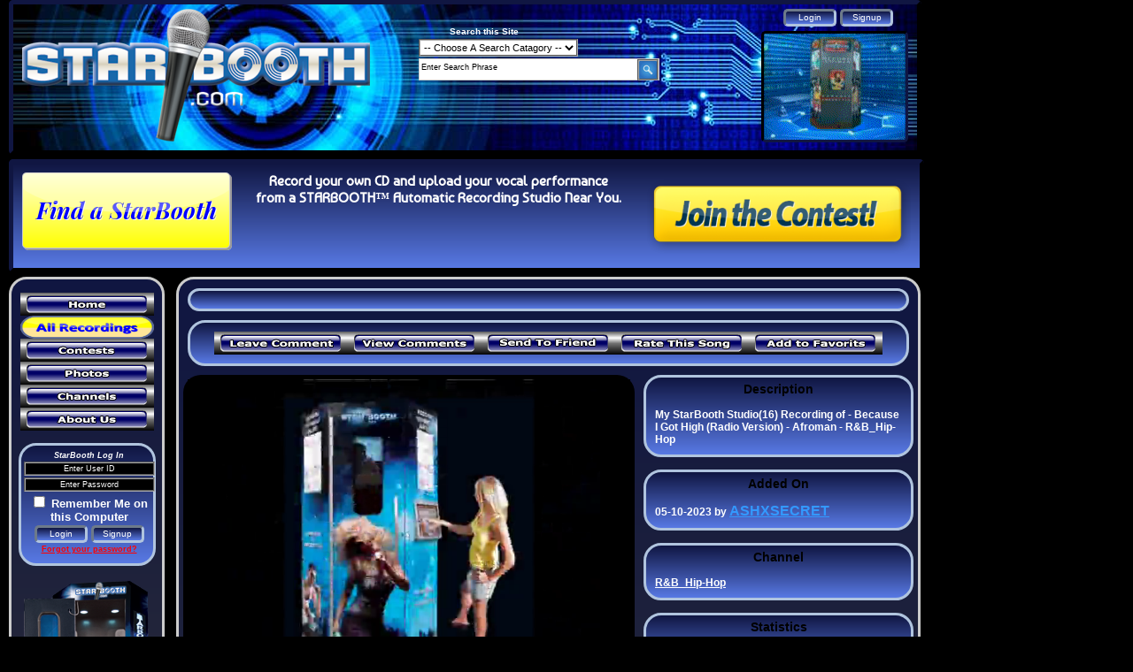

--- FILE ---
content_type: text/html; charset=UTF-8
request_url: http://share.starbooth.com/play-music.php?viewkey=968314044&page=12&viewtype=basic&category=
body_size: 26613
content:
<!DOCTYPE HTML PUBLIC "-//W3C//DTD HTML 4.01 Transitional//EN" "http://www.w3.org/TR/html4/loose.dtd">
<HTML xmlns:fb="http://ogp.me/ns/fb#">
   <HEAD>
	  <script type="application/ld+json">
			{
			  "@context": "https://schema.org",
			  "@type": "Organization",
			  "url": "http://share.starbooth.com",
			  "logo": "http://share.starbooth.com/img/starbooth_logo_150.png",
			  "name":"StarBooth",
			  "address": {
			    "@type": "PostalAddress",
			    "addressLocality": "Sunny Isles Beach, FL",
			    "postalCode": "33160",
			    "streetAddress": "16850 Collins Avenue #259"},
				"contactPoint" : [
		    { "@type" : "ContactPoint",
		      "telephone" : "+1-305-945-5200",
		      "contactType" : "Sales"
		    }]
			}
  </script>
   	<meta property="og:image" content="http://share.starbooth.com/img/starbooth_logo.png"/>
   	<META http-equiv="Content-Script-Type" content="text/tcl">
   	<META http-equiv="Content-Style-Type" content="text/css">
      <meta http-equiv="Content-Type" content="text/html; charset=iso-8859-1">
      <meta http-equiv="PRAGMA" content="NO-CACHE">
      <meta http-equiv="EXPIRES" content="-1">
      <title></title>
<META name="Rating" content="General">
	<link href='http://fonts.googleapis.com/css?family=Baumans' rel='stylesheet' type='text/css'>   <link href="/styles/starbooth_main.css" rel="stylesheet" type="text/css">
	<!---link href='http://fonts.googleapis.com/css?family=Brawler' rel='stylesheet' type='text/css'--->
	<!-- flowplayer scripts -->
	<!--script type="text/javascript" src="http://share.starbooth.com/flowplayer/jquery-1.4.2.min.js"></script>
	<script type="text/javascript" src="http://share.starbooth.com/flowplayer/flowplayer-3.2.4.min.js"></script-->
	<!-- End Flow player -->

   <script type='text/javascript' src='http://share.starbooth.com/jwplayer/jwplayer.js'></script>


<!--[if lt IE 7]>
        <script type="text/javascript" src="javascript/unitpngfix.js"></script>
<![endif]-->

	<script src="http://share.starbooth.com/javascript/preload.js" type="text/javascript"></script>
	 <!--!!!!!!!!!!!!!!!!!!!!!!!! LIBRARY !!!!!!!!!!!!!!!!!!!!!!!!!!!!!!!!!!!-->
	<script src="http://share.starbooth.com/ajax/cpaint2.inc.js" type="text/javascript"></script>
	<script src="http://share.starbooth.com/js/myjavascriptfx.js" type="text/javascript"></script>
	<!-- !!!!!!!!!!!!!!!!!!!!!!!!!!!!!!!!!!!!!!!!!!!!!!!!!!!!!!!!!!!!!! -->
	<!--!!!!!!!!!!!!!!!!!!!!!!!!! Processing SCRIPT !!!!!!!!!!!!!!!!!!!-->
	<script type="text/javascript" src="http://share.starbooth.com/js/indexonly.js"></script>
	<script type="text/javascript" src="http://share.starbooth.com/js/myjavascriptajax.js"></script>
	<script type="text/javascript" src="http://share.starbooth.com/js/myjavascript.js"></script>
   <link rel="shortcut icon" href="favicon.ico" >
	<!-- !!!!!!!!!!!!!!!!!!!!!!!!!!!!!!!!!!!!!!!!!!!!!!!!!!!!!!!!!!!!!! -->
   </HEAD><BODY>
	<div id="fb-root"></div>
	<script>(function(d, s, id) {
	  var js, fjs = d.getElementsByTagName(s)[0];
	  if (d.getElementById(id)) {return;}
	  js = d.createElement(s); js.id = id;
	  js.src = "//connect.facebook.net/en_US/all.js#xfbml=1";
	  fjs.parentNode.insertBefore(js, fjs);
	}(document, 'script', 'facebook-jssdk'));
	</script>


   <!-- Define a main body to work within -->
   <div style="display:block;width:1021px;height:165px;float:left;margin-top5px;margin-left:10px;background-image:url('/img/header_banner.jpg');
border:5px outset #101642;
-webkit-border-radius: 5px;
-moz-border-radius: 5px;
border-radius: 5px;
behavior: url(/styles/PIE.htc);">
				<div style="display:inline;float:left;width:745px;">
          			<img ID=HEADLOGO src="/img/starbooth_logo_150.png" width="393" height="150" BORDER="0"  alt="StarBooth Logo"/>
						<div ID="HEADforms">
							
<div style="display:inline;margin-left:20px;margin-top:15px;padding:15px;font-size:10px;height:60px;text-align:center;">
	Search this Site<br />
<form method="post" action="search.php" style="display:inline;">
			<select name="search_type" style="margin-top:3px;background-color: #ffffff;color:#000000;height:20px;font-size:11px;">
			<option value="">-- Choose A Search Catagory --</option>
			<option value="search_users">Users</option>
			<option value="search_music">Music</option>
			<option value="search_pictures">Pictures</option>
			</optgroup>
			</select>
			<br />
			<div ID="SRCH" style="display:inline-block;background-color: #ffffff;color:#000000;width:270px;height:23px;border:1px solid #cccccc;margin-top:2px;">
					<input type="text" name="search_id" value="Enter Search Phrase"
					onfocus="clearsrch(this,this.value,'Enter Search Phrase')"
	      		onblur="clearsrch(this,this.value,'Enter Search Phrase')"
	      		style="float:left;display:inline;margin-top:3px;background-color: #ffffff;border:none;color:#000000;width:220px;" >
					<input type=image name="b1" src="/img/inform_srch_button.png"
					onclick="return validate_srch(this.form,'Enter Search Phrase')"
					valign="top" style="display:inline;float:right;width:20px;height:20px;">
			</div>
</form>
</div>
						</div>
				</div>
				<div style="display:inline;float:right;">
					<div ID="HEADButtons">
						<p align="right" style="text-align:right;margin:0px;padding:0px;padding-right:22px;">
						<input type="button" class="LogButs" onclick="window.location='/login.php'" value="Login">
									<input type="button" class="LogButs" onclick="window.location='/signup.php'" value="Signup">						</p>
						<p align="right" style="text-align:right;margin:0px;padding:0px;">
							<div ID="BoothSpin">
						   	<img src="/img/booth-spin.gif" alt="" style="opacity:0.8;filter:alpha(opacity=80);"/>
							</div>
						</p>
					</DIV>
				</div>
   </div>
	<br clear="all">
 	<DIV ID="RandomTopBanner">
   	<center>
		<a href="/findlocation.php">
			<!---img src="/buttons/findlocation_off.png" height="26" width="151" alt="Find a Starbooth"
		onmouseover="this.src='/buttons/findlocation_on.png'"
		onmouseup="this.src='/buttons/findlocation_on.png'"
		onmousedown="this.src='/buttons/findlocation_off.png'"
		onmouseout="this.src='/buttons/findlocation_off.png'"
		border="0" style="display:inline;float:left;" align="left"--->
			<img src="/buttons/button_find-a-starbooth.png" 
		border="0" style="display:inline;float:left;" align="left">


		</a>
		<a href="/contests.php">
			<!--img src="/buttons/findlocation_off.png" height="26" width="151" alt="Find a Starbooth"
		onmouseover="this.src='/buttons/findlocation_on.png'"
		onmouseup="this.src='/buttons/findlocation_on.png'"
		onmousedown="this.src='/buttons/findlocation_off.png'"
		onmouseout="this.src='/buttons/findlocation_off.png'"
		border="0" style="display:inline;float:right;" align="right"-->
		<img src = "/buttons/entertowin.png" border="0" style="display:inline;float:right;" align="right">
		</a>
		<p style="display:inline;"><span style="font-family: 'Baumans', cursive;">Record your own CD and upload your vocal performance<br>from a STARBOOTH&#8482; Automatic Recording Studio Near You.</span>













<link href='http://fonts.googleapis.com/css?family=Emblema+One|||Modern+Antiqua|Jim+Nightshade' rel='stylesheet' type='text/css'>	</p>


		</center>
	</DIV>
	<br clear="all">
   <div style="display:block;width:1030px;float:left;margin-left:10px;margin-top:5px;">
   	<DIV ID="PAGE_LEFT_NAV">
      	<!-- This is the navagation for the left side of the page -->
<a href="/">
	<img src="/buttons/home_off.png" height="26" width="151" alt="Home"
onmouseover="this.src='/buttons/home_on.png'"
onmouseup="this.src='/buttons/home_on.png'"
onmousedown="this.src='/buttons/home_off.png'"
onmouseout="this.src='/buttons/home_off.png'"
border="0">
</a>
<a href="music.php">
	<!--img src="/buttons/music_off.png" height="26" width="151" alt="Music"
onmouseover="this.src='/buttons/music_on.png'"
onmouseup="this.src='/buttons/music_on.png'"
onmousedown="this.src='/buttons/music_off.png'"
onmouseout="this.src='/buttons/music_off.png'"
border="0"-->
	<img src="/buttons/button_all-recordings.png" height="26" width="151" alt="Music" border="0">
</a>
<a href="contests.php">
	<img src="/buttons/contests_off.png" height="26" width="151" alt="Contests"
onmouseover="this.src='/buttons/contests_on.png'"
onmouseup="this.src='/buttons/contests_on.png'"
onmousedown="this.src='/buttons/contests_off.png'"
onmouseout="this.src='/buttons/contests_off.png'"
border="0">
</a>
<a href="pictures.php">
	<img src="/buttons/pictures_off.png" height="26" width="151" alt="Pictures"
onmouseover="this.src='/buttons/pictures_on.png'"
onmouseup="this.src='/buttons/pictures_on.png'"
onmousedown="this.src='/buttons/pictures_off.png'"
onmouseout="this.src='/buttons/pictures_off.png'"
border="0">
</a>
<a href="music-channels.php">
	<img src="/buttons/channels_off.png" height="26" width="151" alt="Channels"
onmouseover="this.src='/buttons/channels_on.png'"
onmouseup="this.src='/buttons/channels_on.png'"
onmousedown="this.src='/buttons/channels_off.png'"
onmouseout="this.src='/buttons/channels_off.png'"
border="0">
</a>

<a href="http://starbooth.com/">
	<img src="/buttons/about_off.png" height="26" width="151" alt="Channels"
onmouseover="this.src='/buttons/about_on.png'"
onmouseup="this.src='/buttons/about_on.png'"
onmousedown="this.src='/buttons/about_off.png'"
onmouseout="this.src='/buttons/about_off.png'"
border="0">
</a>
<!--a href="/findlocation.php">
	<img src="/buttons/findlocation_off.png" height="26" width="151" alt="Find a Starbooth"
onmouseover="this.src='/buttons/findlocation_on.png'"
onmouseup="this.src='/buttons/findlocation_on.png'"
onmousedown="this.src='/buttons/findlocation_off.png'"
onmouseout="this.src='/buttons/findlocation_off.png'"
border="0">
</a-->
<p>
	<center>
	<FORM name=loginForm method=post action="http://share.starbooth.com/login.php">
	<div  ID="loginbox" style="width:145px;">
	<table width="100%" cellspacing="0" cellpadding="1"  align="center">
	   <tr>
	      <td colspan="2"  class="main_table"
	      style="font-size:7pt;font-weight:bolder;text-align:center;">
	   	<em>StarBooth Log In</em>
	   	</td>
	   </tr>
	   <TR>
	      <!---TD align=right style="font-size:7pt;font-weight:bolder;text-align:center;">UID</NOBR>:</SPAN></TD--->
	      <TD align="center">
	      		<INPUT tabIndex=1 name=username value="Enter User ID"  title="Enter your User ID into this field"
	      		onfocus="clearlogin(this,this.value,'Enter User ID')"
	      		onblur="clearlogin(this,this.value,'Enter User ID')" style="width:140px;text-align:center;">
	      </TD>
	   </TR>
	   <TR>
	      <TD  align="center">
			   <INPUT tabIndex=2 type=text name=password  value="Enter Password"
	      		onfocus="clearpwd(this,this.value,'Enter Password')"
	      		onblur="clearpwd(this,this.value,'Enter Password')" style="width:140px;text-align:center;">
		   </TD>
		</TR>
	   <TR>
	      <TD COLSPAN="2" align="center"  style="font-size:10pt;text-align:center;">
	      	<center>
	      		<input type="checkbox" value="1"  name="RememberMe" > Remember Me on this Computer
	       </center>
	      </TD>
	   <TR>
	   <TR>
	      <TD COLSPAN="2" align="center">
	      	<center>
	      		<input type="submit" class="LogButs" value="Login"  name=action_login>
	         <input type="button" class="LogButs" onclick="window.location='/signup.php'" value="Signup">
	       </center>
	      </TD>
	   <TR>
	      <TD align=middle colSpan=2 style="font-size:7pt;font-weight:bolder;text-align:center;">
	      <A href="http://share.starbooth.com/recoverpass.php" style="font-size:7pt;font-weight:bolder;text-align:center;color:red;">Forgot your password?</A>
	      </TD>
	   </TR>
	</TABLE>
	</div>
	</FORM>
	</center>

<center>
<br clear="all">
<img src="/img/2inbooth.png" width="145" height="219" alt="" style="roundedbox">
<br clear="all">
<p style="margin-top:15px;">
<a href="http://main.acsevents.org/site/TR/Gala/GalaFY10GreatLakes?sid=36460&type=fr_informational&pg=informational&fr_id=35283" target="new"
	style="font-size:11px;">
 Donate To the<br>
 American Cancer Society<br></a>
<a href="http://main.acsevents.org/site/TR/Gala/GalaFY10GreatLakes?sid=36460&type=fr_informational&pg=informational&fr_id=35283" target="new">
	<img src="/img/socialmediaicon.jpg" width="150" height="150" alt="" border="0" style="padding-top:5px;"/></a>
<a href="http://starbooth.com/events" target="new" style="font-size:10px;">Events</a>
</p>
</center>
      </DIV>
      <DIV ID="PAGE_MAIN_CONTENT">
	      <center>
         		   	</center>
	<DIV class="gradientbox" style="padding:10px;margin:10px;vertical-align:middle;text-align:center;">
		<span style="font-size:30px;color:yellow;"></span>
	</div>
<!--- Top navigation --->
	<DIV class="gradientbox" style="padding:10px;margin:10px;vertical-align:middle;">
	<table cellspacing="0" cellpadding="0" border="0" align="center">
		<tr>
	      
			<td>
	         					        <a href="/login.php">
	         						<img src="/buttons/leavecomment_off.png" height="26" width="151" alt="Leave Comment"
	         onmouseover="this.src='/buttons/leavecomment_on.png'"
	         onmouseup="this.src='/buttons/leavecomment_off.png'"
	         onmousedown="this.src='/buttons/leavecomment_on.png'"
	         onmouseout="this.src='/buttons/leavecomment_off.png'"
	         border="0" style="margin:0px;padding:0px;display:inline;"></a>
			</td><td>
	         <a href="#commentview">
				<img src="/buttons/readcomment_off.png" height="26" width="151" alt="View Comments"
	         onmouseover="this.src='/buttons/readcomment_on.png'"
	         onmouseup="this.src='/buttons/readcomment_off.png'"
	         onmousedown="this.src='/buttons/readcomment_on.png'"
	         onmouseout="this.src='/buttons/readcomment_off.png'"
	         border="0" style="margin:0px;padding:0px;display:inline;"></a>
			</td>
	      			<td>
				<a href="mailto:?subject=Check out this site&body=I just heard the Greatest karaoke track at: http://share.starbooth.com/play-music.php?viewkey=968314044">
				<img src="/buttons/mailto_off.png" height="26" width="151" alt="Add Favorite"
	         onmouseover="this.src='/buttons/mailto_on.png'"
	         onmouseup="this.src='/buttons/mailto_off.png'"
	         onmousedown="this.src='/buttons/mailto_on.png'"
	         onmouseout="this.src='/buttons/mailto_off.png'"
	         border="0" style="margin:0px;padding:0px;display:inline;"></a>
			</td>
			<td>
	         					        <a href="/login.php">
	         					<img src="/buttons/rateit_off.png" height="26" width="151" alt="Add Favorite"
	         onmouseover="this.src='/buttons/rateit_on.png'"
	         onmouseup="this.src='/buttons/rateit_off.png'"
	         onmousedown="this.src='/buttons/rateit_on.png'"
	         onmouseout="this.src='/buttons/rateit_off.png'"
	         border="0" style="margin:0px;padding:0px;display:inline;"></a>
			</td>
			<td>
				<A href="http://share.starbooth.com/play-music.php?viewkey=968314044&page=12&viewtype=basic&category=&action=addfavour">
				<img src="/buttons/addfav_off.png" height="26" width="151" alt="Add Favorite"
	         onmouseover="this.src='/buttons/addfav_on.png'"
	         onmouseup="this.src='/buttons/addfav_off.png'"
	         onmousedown="this.src='/buttons/addfav_on.png'"
	         onmouseout="this.src='/buttons/addfav_off.png'"
	         border="0" style="margin:0px;padding:0px;display:inline;"></a>
			</td>
		</tr>
	</table>
</DIV>
<!--- End Of Top navigation --->

<!--- Contest Entry Info/Vote (if entered)--->
		<!--- End Contest Info/Vote--->


<!--- Table Type Div for player/ Music DAta--->
<div style="display:block;">
	<!--- Left Side For PLayer --->
	<div style="display:inline;float:left;width:510;margin-left:5px">
   	<div ID=PLAYER>
			
	<div id='mediaplayer'></div>
	<script type="text/javascript">
  jwplayer('mediaplayer').setup({
    'flashplayer': 'http://share.starbooth.com/jwplayer/player.swf',
    'id': 'playerID',
    'autostart' : 'true',
    'width': '500',
    'height': '324',
    'playlist.position': 'center',
    'playlist.size': '250',
    'playlist': [
        {
           'file': 'http://share.starbooth.com/intro.mp4',
           'title': 'Starbooth Intro',
           'image': ''
        },
        {
           'file': 'http://share.starbooth.com/flvideo/52230.mp4',
           'title': 'User Intro',
           'image': 'http://share.starbooth.com/pictures/52645_1.jpg',
           'description': 'Starbooth Recording Intro'
        },
        {
           'file': 'http://share.starbooth.com/audio/70779.mp3',
           'title': 'Intro',
           'image': 'http://share.starbooth.com/pictures/52645_1.jpg',
           'description': 'Starbooth Recording Intro'
        }
      ],
   repeat: 'list'
     });
     </script>
		</div>
   	<DIV style="color:black;font-weight:bolder;text-align:center;padding-top:5px;padding-bottom:5px;padding-left:10px;padding-right:10px;vertical-align:middle;margin-top:10px;text-align:left;">
 			 <fb:like href="http://share.starbooth.com/play-music.php?viewkey=968314044" send="true" width="350" show_faces="false" colorscheme="dark"></fb:like>
			<br clear="all">
			<br clear="all">
			<a href="https://twitter.com/share" class="twitter-share-button" data-text="My StarBooth Studio(16) Recording of  - Because I Got High (Radio Version) - Afroman - R&B_Hip-Hop" data-hashtags="starbooth">Tweet</a>
			<script>!function(d,s,id){var js,fjs=d.getElementsByTagName(s)[0];if(!d.getElementById(id)){js=d.createElement(s);js.id=id;js.src="//platform.twitter.com/widgets.js";fjs.parentNode.insertBefore(js,fjs);}}(document,"script","twitter-wjs");</script>
 		</DIV>
   	<DIV style="display:block;text-align:center;">
      	<A href="http://share.starbooth.com/play-music.php?viewkey=968314044&flag=I" onclick="return confirm('Are you sure you want to label this song as inappropriate')">Flag as Inappropriate</A>
		</div>
	</div>
	<!--- Right Side For Descr --->
	<div style="font-size:12px;display:inline;float:right;width:305px;margin-right:5px;">
   	<DIV class="gradientbox">
      <center>
      	<SPAN class="gradientboxlabel">Description</SPAN>
      </center>
      <br clear="all">
      My StarBooth Studio(16) Recording of  - Because I Got High (Radio Version) - Afroman - R&B_Hip-Hop
      </DIV>
      <br clear="all"/>
      <DIV class="gradientbox">
      <center>
      	<SPAN class="gradientboxlabel">Added On</SPAN>
      </center>
      <br clear="all">
         05-10-2023 by          <A href="http://share.starbooth.com/uprofile.php?UID=466154"><font color=#3399FF SIZE=3>ASHXSECRET</FONT></A>
      </DIV>
      <br clear="all"/>
      <DIV class="gradientbox">
      <center>
      	<SPAN class="gradientboxlabel">Channel</SPAN>
      </center>
      <br clear="all">
                     <A href="http://share.starbooth.com/music-channel-details.php?chid=5">R&B_Hip-Hop</A>&nbsp;
            </DIV>
      <br clear="all"/>
            
      
      
      <DIV class="gradientbox">
      <center>
      	<SPAN class="gradientboxlabel">Statistics</SPAN>
      </center>
      <br clear="all">
      <b>Views: </b>286
                  &nbsp;&nbsp;<b><a href="#commentview"></a>Comments: </b>1
            </DIV>
	</div>
</div>
<br clear="all" />
<!-- Start Rating -->
<DIV class="gradientbox" style="display:inline;float:left;width:480px;margin-top:10px;margin-left:5px;">
   <center>
	<a name="rateit"><SPAN class="gradientboxlabel">Rate This Song</SPAN></a>
	</center>
	<br clear="all">
<TABLE cellSpacing=0 cellPadding=0 width="100%" align="center" border="0" style="margin-left:5px;">
   <TR>
      <TD style="PADDING-TOP: 5px;" align="center" width="50%">
         <!-- # VOTE PRECESS RESULT -->
         <DIV class=moduleEntryDetails ID='divVoteResult'>
            <!-- Showing vote -->
                           <DIV ID=idViewVoteResult>
               <TABLE BORDER=0 ID='idVoteView' align="center">
                  <TR>
                     <TD colspan="7" align="center">0 vote(s)</td>
                  </TR>
                  <TR>
                                    Not yet rated
										</tr>
               </TABLE>
               </DIV>
                     </DIV>
         <!-- // VORE PRECESS RESULT END-->
      </TD>
   </tr>
   <tr>
      <TD style="PADDING-TOP: 15px" align="center" width="50%">
      <center>
   		            <DIV id=ratingDiv style="TEXT-ALIGN: center; width:100%;">
                                 <SPAN id=ratingMessage><a href="/login.php"><font color=#3399FF style="font-size:14pt;">Rate this music.!</font></SPAN></a> <br>
                  <a href="/login.php">
                     <IMG class=rating src="http://share.starbooth.com/images/blank_star.gif" border="0">
                     <IMG class=rating src="http://share.starbooth.com/images/blank_star.gif" border="0">
                     <IMG class=rating src="http://share.starbooth.com/images/blank_star.gif" border="0">
                     <IMG class=rating src="http://share.starbooth.com/images/blank_star.gif" border="0">
                     <IMG class=rating src="http://share.starbooth.com/images/blank_star.gif" border="0">
                  </a>
                           </DIV>
                  </center>
      </TD>
   </TR>
</TABLE>
</DIV>
<!-- End Rating -->
<div ID="2out" style="display:inline;float:right;margin-right:15px;margin-top:0px;padding:0px;">
   <img src="/img/2outbooth.png" alt="" />
</div>

<table align="center" width="100%" border="0">
   <tr>
      <td style="vertical-align:top;" align=center width="100%">
                           <TABLE width=100% border="0">
                  <TR>
                     <TD style="PADDING-left: 10px">
                        <TABLE class=commentsTitle width="96%">
                           <TR>
                              <TD style="PADDING-left: 10px"><A name=commentview>Previous Comments (1):</a> </TD>
                           </TR>
                        </TABLE>
                     </TD>
                  </TR>
                  <TR>
                     <TD style="PADDING-left: 5px">


                                                                        <TABLE class=parentSection id=comment_6rk1N61CRTY style="MARGIN-LEFT: 0px" width="99%" border="0" >
                           <TR vAlign=top>
                              <TD  class="lined">
                                                                        From: <A href="http://share.starbooth.com/uprofile.php?UID=466154">ASHXSECRET</A><br>
                                 <p style="padding-left:5px;">Epic</p>
                                 <DIV class=userStats>
                                                                                                            <br>
                                                                        Left: (Over 1 year  ago)
                                 </DIV>
                                 <DIV class=userStats id=container_comment_form_id_6rk1N61CRTY style="DISPLAY: none"></DIV>
                              </TD>
                           </TR>
                        </TABLE>
                        <br>
                                             </TD>
							      </td>
                  </TR>
               </TABLE>
                        </span>
				</td>
			</tr>
			<tr>
					<td>
         <!-- Comment Form -->
						<span class="shadow_text_main">
						<a name="comment">
                           <DIV style="FONT-WEIGHT: bold; PADDING-BOTTOM: 5px; style="PADDING-left: 10px">You Must login to Leave any comments</DIV>
                      </a>
                     <!-- End Comment Form -->

   </tr>
</table>
<!-- End Share Links -->
         <!-- Flag Video -->
         <!---A name=flagvideo></A>
         <TABLE style="MARGIN-TOP: 10px" cellSpacing=0 cellPadding=0 width=300 align=center border=0>
            <TR>
               <TD align=center style="PADDING-RIGHT: 5px;  PADDING-BOTTOM: 10px; PADDING-TOP: 5px; TEXT-ALIGN: center" width=300 style="PADDING-left: 10px">
                  <DIV style="FONT-SIZE: 10px; PADDING-BOTTOM: 5px">
                     Please help keep this site <STRONG>FUN</STRONG>, <STRONG>CLEAN</STRONG>,
                     and <STRONG>REAL</STRONG>.
                  </DIV>
                  <DIV style="FONT-SIZE: 12px">Flag this music:&nbsp;
                     <A href="http://share.starbooth.com/play-music.php?viewkey=968314044&flag=F">
                     Feature This!
                     </A>
                     &nbsp;
                     <A href="http://share.starbooth.com/play-music.php?viewkey=968314044&flag=I">Inappropriate</A>
                  </DIV>
               </TD>
            </TR>
         </TABLE--->
         <!-- End Flag Video -->
		<br clear="all">
		</div>
		<div style="clear:all;"></div>
   	<center>
            <DIV ID="PAGE_BOTTOM_NAV">
   	<center>
		<!---a href="/findlocation.php">
			<img src="/buttons/findlocation_off.png" height="26" width="151" alt="Find a Starbooth"
		onmouseover="this.src='/buttons/findlocation_on.png'"
		onmouseup="this.src='/buttons/findlocation_on.png'"
		onmousedown="this.src='/buttons/findlocation_off.png'"
		onmouseout="this.src='/buttons/findlocation_off.png'"
		border="0" style="display:inline;float:left;" align="left">
		</a>
		<a href="/findlocation.php">
			<img src="/buttons/findlocation_off.png" height="26" width="151" alt="Find a Starbooth"
		onmouseover="this.src='/buttons/findlocation_on.png'"
		onmouseup="this.src='/buttons/findlocation_on.png'"
		onmousedown="this.src='/buttons/findlocation_off.png'"
		onmouseout="this.src='/buttons/findlocation_off.png'"
		border="0" style="display:inline;float:right;" align="right">
		</a--->
		<p style="display:inline;">
   	 	<font color=#3399FF  style="font-size:14pt;">
	   		<a href="/signup.php" >Signup</a> and gain access to all features of StarBooth.com<br/>It's FREE and FUN!
	  		</font>
		</p>
		</center>


      </DIV>
	   	      </center>
	<br clear="all">
   <div style="display:block;width:1024px;float:left;margin-left:10px;">
            <center>
            <A href="http://starbooth.com">About Us</A>&nbsp;&nbsp; |&nbsp;&nbsp;
            <A href="terms.php">Terms of Use</A>&nbsp;&nbsp; |&nbsp;&nbsp;
            <A href="privacy.php">Privacy Policy</A>&nbsp;&nbsp;<br><br>
	   	  <span style="font-size: 9px; 	font-family: arial;" class="shadow_text_sm_blk">
            	&copy; 2009 - 2026 NextTech Industries
            	<br>PHONE: 305-945-5200
				</span>
				</center>
	</div>
</div>

	<br clear="all">
   </BODY>
</HTML>

--- FILE ---
content_type: application/javascript
request_url: http://share.starbooth.com/js/myjavascriptajax.js
body_size: 1538
content:

// User vote
function rateuser(voter,candate,rate){

	try{
		cp.call('ajax/myphpajax.php','process_uservote',return_uservote,voter,candate,rate);
	}
	catch(Err){
		alert('Connection failed');
	}

}

function return_uservote(result){

	try{

				myMsg=result.getElementsByTagName('myMsg').item(0).firstChild.data;
				cnt=result.getElementsByTagName('cnt').item(0).firstChild.data;

				 showMe('himr');
				if(cnt>6){cnt=6;}
				else if (cnt<0)	{cnt=0;}


					blank_star=6-cnt;

					var x=document.getElementById('tblViewUserVote').rows[0].cells;


					for (i=0;i<cnt;i++ )
					{

							x[i].innerHTML='<img src='+imgurl+'/star.gif>';
					}

					for (j=cnt;j<5;j++ )
					{
							x[j].innerHTML='<img src=' + imgurl+'/blank_star.gif>';
					}




				if(myMsg=='f'){
					var x=document.getElementById('tblViewUserTate').rows[0].cells;
					x[0].innerHTML='<B>Sorry! You already rated him.</B>';

				}else{
						var x=document.getElementById('tblViewUserTate').rows[0].cells;
 						x[0].innerHTML='<B>Thanks!</B>';
				}



	}
		catch(Err){
			   alert('Server prolem');
	}
}
// End user vote


// Rotate_recent
function rotate_recent(){
	cp.set_debug(0);
	cp.set_transfer_mode('post');
	cp.set_response_type('text');
	cp.set_persistent_connection(false);
   cp.set_proxy_url('');
  	cp.set_use_cpaint_api(false);
	cp.set_async(true);
	try{
		cp.call('recent_audio_flip.php','',FLIP_RECENT_PLAYER,'');
	}
	catch(Err){
		return;
	}
}

function FLIP_RECENT_PLAYER(r)
{
	document.getElementById('RECENT_PLAYER').innerHTML = r;
}


--- FILE ---
content_type: application/javascript
request_url: http://share.starbooth.com/js/myjavascript.js
body_size: 14652
content:
function showMapMobil(myId,newSrc)
{
	var LocationId = new String('L'+myId);
	var IMG = new String('IMG'+myId);

	document.getElementById(LocationId).style.display="block";
	document.getElementById(IMG).src=newSrc;
}

function hideMapMobil(myId)
{
	var LocationId = new String('L'+myId);
	document.getElementById(LocationId).style.display="none";
}


function getDirections(objForm,myId)
{
	var LocationId = new String('L'+myId);
	var DirId = new String('D'+myId);
	var ServId = new String('S'+myId);
	var TotId = new String('T'+myId);
	var rendererOptions = {
		draggable: true
	};

	var oMap=arMaps[myId];
	if(ServId in arMaps)
	{
		//alert()
		directionsDisplay = arMaps[DirId];
		directionsService = arMaps[ServId];
		directionsDisplay.setMap(null);
		directionsDisplay.setPanel(null)
		directionsDisplay.setMap(oMap);
		directionsDisplay.setPanel(document.getElementById(DirId));
	}else{
		directionsDisplay = new google.maps.DirectionsRenderer(rendererOptions);;
		directionsService = new google.maps.DirectionsService();
		directionsDisplay.setMap(oMap);
		directionsDisplay.setPanel(document.getElementById(DirId));
		arMaps[DirId]=directionsDisplay ;
		arMaps[ServId]=directionsService;
	}
	if (objForm.saddr.value != "") {
		MapactiveSettings(myId);
	}else{
		MapdefaultSettings(myId);
	}
    var start = objForm.saddr.value;
    var end = objForm.eaddr.value;
    var request = {
        origin:start,
        destination:end,
        travelMode: google.maps.DirectionsTravelMode.DRIVING
    };
    directionsService.route(request, function(response, status) {
      if (status == google.maps.DirectionsStatus.OK) {
        directionsDisplay.setDirections(response);
      }
    });

	return false;
}

  function computeTotalDistance(result,TotId) {
    var total = 0;
    var myroute = result.routes[0];
    for (i = 0; i < myroute.legs.length; i++) {
      total += myroute.legs[i].distance.value;
    }
    total = total / 1000.
    document.getElementById(TotId).innerHTML = "Total Distance:" + total + " mi";
  }


function MapdefaultSettings(myId){
	var Map = new String('L'+myId);
	var Dir = new String('D'+myId);
	var Tot = new String('T'+myId);
	/* set properties */
	//document.getElementById(Map).style.width="100%";
	document.getElementById(Dir).style.display="none";
	//document.getElementById(Tot).style.display="none";
}

function MapactiveSettings(myId){
	var Map = new String('L'+myId);
	var Dir = new String('D'+myId);
	var Tot = new String('T'+myId);
	/* set properties */
	//document.getElementById(Map).style.width="70%";
	//document.getElementById(Map).style.display="70%";
	document.getElementById(Dir).style.display="block";
//	document.getElementById(Tot).style.display="block";
}



function initializeMap(myId,lat,long,address,locationName) {
	var LocationId = new String('L'+myId);
	var DirId = new String('D'+myId);
	if(typeof(window['google']) == "undefined")
	{
		alert("Google Maps Not Loaded Yet.\nPlease wait untill the page is finished loading\nand try again");
		return;
	}
	showMap(myId);
	if(myId in arMaps){return;}
  	var center=new google.maps.LatLng(lat, long);
 	var myOptions = {
   	zoom: 15,
    	center: center,
    	mapTypeId: google.maps.MapTypeId.ROADMAP
  	}
  	var map = new google.maps.Map(document.getElementById(LocationId), myOptions);
  	arMaps[myId]=map;
  	PlotAddress(map,address);
}

function PlotAddress(map,address,locationName) {
  //var address = document.getElementById("address").value;
  geocoder = new google.maps.Geocoder();
  geocoder.geocode( { 'address': address}, function(results, status) {
    if (status == google.maps.GeocoderStatus.OK) {
      map.setCenter(results[0].geometry.location);
      var marker = new google.maps.Marker({
          map: map,
          position: results[0].geometry.location,
          title: locationName
      });
    } else {
      alert("Geocode was not successful for the following reason: " + status);
    }
  });
}

function initialize2(){return;alert("Google Loaded!");}

function loadGoogleScript() {
  var script = document.createElement("script");
  script.type = "text/javascript";
  script.src = "http://maps.googleapis.com/maps/api/js?key=AIzaSyCz-c7W8tUqQSnpjOpKGPhylJhwTjw5BZU&sensor=false&callback=initialize2";
  document.body.appendChild(script);
}


function hideMap(myId){
	var formId = new String('F'+myId);
	var LocationId = new String('L'+myId);
	var ServId = new String('S'+myId);
	var DirId = new String('D'+myId);
	document.getElementById(LocationId).style.display="none";
	document.getElementById(DirId).style.display="none";
	document.getElementById(formId).style.display="none";
	if(ServId in arMaps)
	{
		//alert()
		directionsDisplay = arMaps[DirId];
		directionsService = arMaps[ServId];
		directionsDisplay.setMap(null);
		directionsDisplay.setPanel(null)
	}

}
function showMap(myId){
	var formId = new String('F'+myId);
	var LocationId = new String('L'+myId);
	//var DirId = new String('D'+myId);
	document.getElementById(LocationId).style.display="block";
	document.getElementById(LocationId).style.height="350px";
	document.getElementById(formId).style.display="block";
}

function validate_zip(fobj,d)
{
	var re = new RegExp("\D");
	if(fobj.zip.value == d || fobj.zip.value=="")
	{
		alert("Please Enter yout 5 digit Postal Code");
		fobj.zip.focus();
		return false;
	}
	if(fobj.zip.value.match(re))
	{
		alert('That does nto appear to be a valid Postal Code');
		return false;
	}
	if(fobj.zip.value.length != 5)
	{
		alert('That does nto appear to be a valid Postal Code');
		return false;
	}
	return true;

}
function clearfield(obj,val,d)
{
	if(val ==d)
	{
		obj.value='';
	}else if(val == ''){
		obj.value=d;
	}
}

function clearsrch(obj,val,d)
{
	if(val ==d)
	{
		obj.value='';
	}else if(val == ''){
		obj.value=d;
	}
}
function validate_srch(fobj,d)
{
	if(fobj.search_type.selectedIndex ==0)
	{
		alert("Please Select a Search Catagory")
		return false;
	}else{
		if(fobj.search_id.value == d || fobj.search_id.value=="")
		{
			alert("Please Enter Some Search Terms");
			fobj.search_id.focus();
			return false;
		}
	}
	return true;
}



function clearlogin(obj,val,d)
{
	if(val ==d)
	{
		obj.value='';
	}else if(val == ''){
		obj.value=d;
	}
}


function clearpwd(obj,val,d)
{
	if(val ==d)
	{
		var newO=document.createElement('input');
		newO.setAttribute('type','password');
		newO.setAttribute('name',obj.getAttribute('name'));
		newO.setAttribute('value','');
		newO.setAttribute('onfocus',obj.getAttribute('onfocus'));
		newO.setAttribute('onblur',obj.getAttribute('onblur'));
		newO.setAttribute('style',obj.getAttribute('style'));
		obj.parentNode.replaceChild(newO,obj);
		newO.focus();
	}
	//else if(val == ''){
	//	var newO=document.createElement('input');
	//	newO.setAttribute('type','text');
	//	newO.setAttribute('name',obj.getAttribute('name'));
	//	newO.setAttribute('onfocus',obj.getAttribute('onfocus'));
	//	newO.setAttribute('onblur',obj.getAttribute('onblur'));
	//	newO.setAttribute('value',d);
	//	newO.setAttribute('style',obj.getAttribute('style'));
	//	obj.parentNode.replaceChild(newO,obj);
	//	newO.focus();
	//}
}

// !!!!!! VIEW VIDEO IN FULLSCREEN
function openFullScreen(viewPath)
{
	window.open(viewPath,'','resizable=1,height=756,width=1100');

}

// !!!!!!! RATING PROCESS

	function fxRate(vkey,rate,idToHide,idToShow,vid){
		cp.call('ajax/myajaxphp.php','process_data',return_data,rate,vid);
		hideMe(idToHide);
		showMe(idToShow);
	}

	function fxRateAudio(vkey,rate,idToHide,idToShow,vid,myUID){
		cp.call('ajax/myajaxphp.php','process_data_audio',return_data,rate,vid,myUID);
		hideMe(idToHide);
		showMe(idToShow);
	}

	function fxRatePictures(vkey,rate,idToHide,idToShow,vid){
		cp.call('ajax/myajaxphp.php','process_data_pictures',return_data,rate,vid);
		hideMe(idToHide);
		showMe(idToShow);
	}

	function return_data(restul){
	// Collect the number of BLUE stars
	var cnt=restul.getElementsByTagName('trate').item(0).firstChild.data;
	if(cnt!='exist')
	{
			var star_data = new String();
			star_data = '<TABLE BORDER=0 ID="idVoteView" align="center"><TR><TD colspan=6 align=center>'
			star_data = star_data + restul.getElementsByTagName('tvote').item(0).firstChild.data + " Vote(s)</td></TR><TR>"
		// # Show the vote
			if(cnt>6)
			{
				cnt=6;
			}
			else if (cnt<0)
			{
				cnt=0;
			}
			blank_star=6-cnt;
			for (i=0;i<cnt;i++ )
			{
					star_data = star_data+ '<td><img src='+imgurl+'/star.gif></td>'
			}
			for (j=cnt;j<5;j++ )
			{
					star_data = star_data+ '<td><img src='+imgurl+'/blank_star.gif></td>'
			}
			star_data = star_data+ '</tr></table>';
			document.getElementById('idViewVoteResult').innerHTML=star_data
	}else{
		document.getElementById('voteProcessthank').innerHTML="<FONT COLOR=#FF0000 >You have already voted<br>You may only vote once</FONT>";
	}

		return false;
	}
// RATING PROCESS END


// !!!!!!! My voting process

		function fxVote(voteId)
		{
				voteAnswer=document.getElementById('opAns').value;

				if(voteAnswer=='')
				{
					alert('Select any one');
				}
				else
				{
						cp.call(baseurl+'/ajax/myajaxphp.php','process_Vote',return_vote_result,voteId,voteAnswer);
				}
		}
					function return_vote_result(result)
					{
					var xx=result.getElementsByTagName('result').item(0).firstChild.data;
					if (xx=='1'){
							count=result.getElementsByTagName('count').item(0).firstChild.data;
							for (var  ii=0; ii<count  ; ii++ ){

								 var vv='A1'+ii;
								 var pp='P1'+ii;

								vv=result.getElementsByTagName(vv).item(0).firstChild.data;
								pp=result.getElementsByTagName(pp).item(0).firstChild.data;

								// # Generate Voring table
								var tt=document.getElementById('tblVoteResult').insertRow(0);
								var y=tt.insertCell(0);
								var z=tt.insertCell(1);
								y.innerHTML=vv;
								z.innerHTML=pp +'%';

								if(vv==""){
									break;
								}
							}
							insertInToTable('tblPResult', 0,0,'Vote result');
							// # Hide the previous tale
							hideMe('divviewvresult');
							hideMe('tblVote');

					}
					else if(xx>1)
					{
						insertInToTable('tblPResult', 0,0,'<font color=#FF0000><B>Sorry you already voted..</B></FONT>');
						viewVote(xx);
							// # Hide the previous table
							//showMe('divviewvresult');
							hideMe('tblVote');
					}
				}


 // END

 // VIEW VOTE
function viewVote(pollId)
{
		cp.call(baseurl+'/ajax/myajaxphp.php','view_vote',return_view_vote,pollId);
}
		function return_view_vote(result){
			var xx;
			if (1){
					count=result.getElementsByTagName('count').item(0).firstChild.data;
					for (var  ii=0; ii<count  ; ii++ ){

						 var vv='A1'+ii;
						 var pp='P1'+ii;

						vv=result.getElementsByTagName(vv).item(0).firstChild.data;
						pp=result.getElementsByTagName(pp).item(0).firstChild.data;

						// # Generate Voring table
						var tt=document.getElementById('tblViewVoteResult').insertRow(0);
						var y=tt.insertCell(0);
						var z=tt.insertCell(1);
						y.innerHTML=vv;
						z.innerHTML=pp +'%';

				if(vv==""){
					break;
				}
			}
			insertInToTable('tblViewVote', 0,0,'Current vote status');
		}

	}



// !!!!!!!! SEND COMMENT PROCESS

	function fxSendComments(idToHide,commentId,uid,vid){
		comment_value=document.getElementById(commentId).value;
		if(comment_value==''){
			alert(' Comment box is empty !!');
		}
		else{
			hideMe(idToHide);
			cp.call(baseurl+'/ajax/myajaxphp.php','process_comments',return_comment_response,comment_value,uid,vid);
		}

	}

	function fxSendCommentsAudio(idToHide,commentId,uid,vid){
		comment_value=document.getElementById(commentId).value;
		if(comment_value==''){
			alert(' Comment box is empty !!');
		}
		else{
			hideMe(idToHide);
			cp.call(baseurl+'/ajax/myajaxphp.php','process_comments_audio',return_comment_response,comment_value,uid,vid);
		}

	}

	function fxSendCommentsPictures(idToHide,commentId,uid,vid){
		comment_value=document.getElementById(commentId).value;
		if(comment_value==''){
			alert(' Comment box is empty !!');
		}
		else{
			hideMe(idToHide);
			cp.call(baseurl+'/ajax/myajaxphp.php','process_comments_pictures',return_comment_response,comment_value,uid,vid);
		}

	}
			function return_comment_response(restul){

				if(restul.getElementsByTagName('a').item(0).firstChild.data==0){
					showMe('divComResult2');
				}
				else{
					showMe('divComResult1');
				}
			}
// END

// RECENT VIEW PROCESS
	var current_position=4;
	function recentview(amount,flag){

		gflag="viewrecent";
		if(flag=='next')
		{
				var start=current_position
					current_position=current_position+amount;
				var end=current_position;
				if(dbreport!='1'){

				}

			sql="SELECT VID, title, viewtime, vkey from video where viewtime<>'0000-00-00 00:00:00' order by viewtime desc limit "+start + " , " +end;
			executeDB(sql);
			//alert(sql);
 			if(dbreport<0)
			{
					end=current_position;
					current_position=current_position-amount;
					start=current_position;
					alert("End");

			}
		}

		if(flag=='prev')
		{
			var end=current_position;
				current_position=current_position-amount;
			var start=current_position;

			if(start<0){
				start=amount;
				end=start+amount;
				alert("End");
			}

			sql="SELECT VID, title, viewtime, vkey from video where viewtime<>'0000-00-00 00:00:00' order by viewtime desc limit "+start + " , " +end;
			executeDB(sql);
		}
	}
//END


function pollAnsBox(myID){
	Me=document.getElementById(myID);
	if(Me.value==""){
		  Me.style.background="#3366FF";

	}
	else{

		Me.style.background="#FFFFFF";
			xy=Me.value;
		for (i=0;i<Me.value;i++ ){
			var x=document.getElementById('tblViweAnsBox').insertRow(0);
			var y=x.insertCell(0);
			var z=x.insertCell(1);
			y.innerHTML='Answer ' + (xy-i);
			z.innerHTML='<INPUT TYPE=text SIZE=40 NAME=voteAnsBox'+i+' ID=voteAnsBox'+i+' onBlur=txtBoxValidation(voteAnsBox'+i+', #EAEAEA,#FF0033) >';
		}
	}

}

// ## Delete row of a Tabile
	function delteRow(){
		var x=document.getElementById('tblViweAnsBox').rows.length-1;

		for (var i=x;i>=0;i--){
					document.getElementById('tblViweAnsBox').deleteRow(i);
			}
	}


	function fxvalidation(){
		var flag=true;
		var x=document.getElementById('tblViweAnsBox').rows.length-1;

		// ## Question text
		flag=txtBoxValidation('txtQtn','#EAEAEA','#FF0033');

		// ## Questin qty
		flag=txtBoxValidation('txtPollAnsQty','#EAEAEA','#FF0033');


		for ( i=x; i>=0; i-- )
		{
			targetID='voteAnsBox'+i;
			if (document.getElementById(targetID).value==""){
				txtBoxValidation(targetID,'#EAEAEA','#FF0033');
				flag=false;
				break;
			}


		}

		return flag;
	}


function fxShowAccInfo(a,b){
	showMe(a);
	hideMe(b);
}


function pollAnsBox($num){
	alert($num);
}